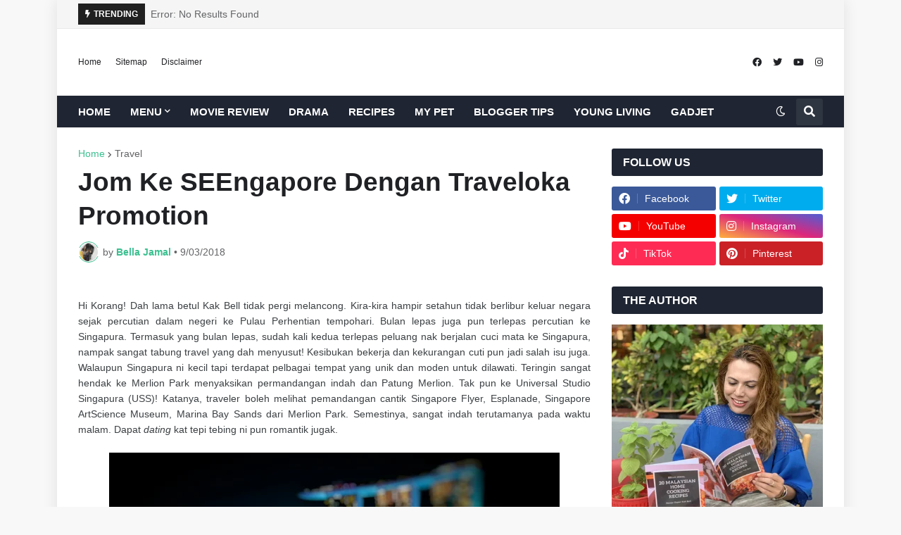

--- FILE ---
content_type: text/html; charset=utf-8
request_url: https://www.google.com/recaptcha/api2/aframe
body_size: 269
content:
<!DOCTYPE HTML><html><head><meta http-equiv="content-type" content="text/html; charset=UTF-8"></head><body><script nonce="FZkZJs98Ky1OngUNWzPouQ">/** Anti-fraud and anti-abuse applications only. See google.com/recaptcha */ try{var clients={'sodar':'https://pagead2.googlesyndication.com/pagead/sodar?'};window.addEventListener("message",function(a){try{if(a.source===window.parent){var b=JSON.parse(a.data);var c=clients[b['id']];if(c){var d=document.createElement('img');d.src=c+b['params']+'&rc='+(localStorage.getItem("rc::a")?sessionStorage.getItem("rc::b"):"");window.document.body.appendChild(d);sessionStorage.setItem("rc::e",parseInt(sessionStorage.getItem("rc::e")||0)+1);localStorage.setItem("rc::h",'1768646725940');}}}catch(b){}});window.parent.postMessage("_grecaptcha_ready", "*");}catch(b){}</script></body></html>